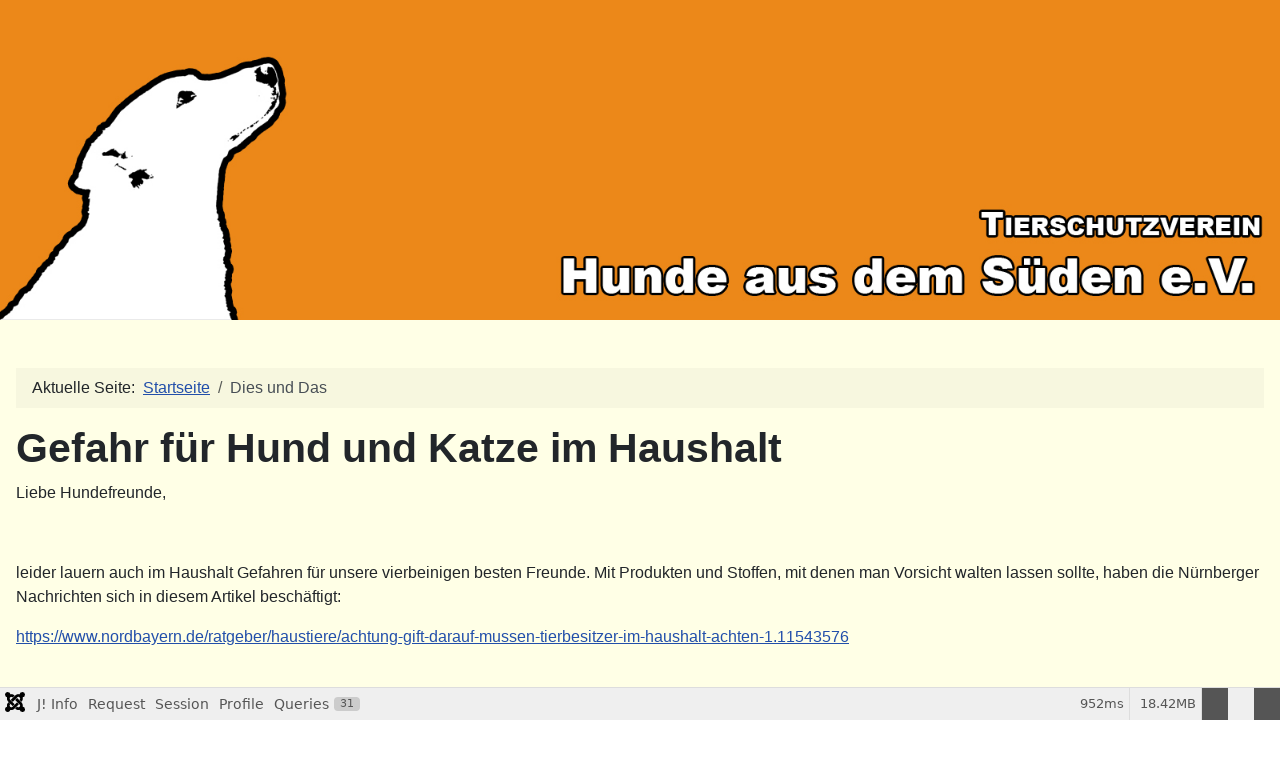

--- FILE ---
content_type: text/html; charset=utf-8
request_url: https://hundeausdemsueden.de/dies-und-das
body_size: 74900
content:
<!DOCTYPE html>
<html lang="de-de" dir="ltr">

<head>
    <meta charset="utf-8">
	<meta name="author" content="admin">
	<meta name="viewport" content="width=device-width, initial-scale=1">
	<meta name="generator" content="Joomla! - Open Source Content Management">
	<title>Hunde aus dem Süden – Gefahr für Hund und Katze im Haushalt</title>
	<link href="/media/system/images/joomla-favicon.svg" rel="icon" type="image/svg+xml">
	<link href="/media/system/images/favicon.ico" rel="alternate icon" type="image/vnd.microsoft.icon">
	<link href="/media/system/images/joomla-favicon-pinned.svg" rel="mask-icon" color="#000">

    <link href="/media/system/css/joomla-fontawesome.css?e37087" rel="lazy-stylesheet" data-asset-name="fontawesome"><noscript><link href="/media/system/css/joomla-fontawesome.css?e37087" rel="stylesheet"></noscript>
	<link href="/media/templates/site/cassiopeia/css/template.css?e37087" rel="stylesheet" data-asset-name="template.cassiopeia.ltr" data-asset-dependencies="fontawesome">
	<link href="/media/templates/site/cassiopeia/css/global/colors_standard.css?e37087" rel="stylesheet" data-asset-name="theme.colors_standard">
	<link href="/media/templates/site/cassiopeia/css/vendor/joomla-custom-elements/joomla-alert.css?0.4.1" rel="stylesheet" data-asset-name="webcomponent.joomla-alert">
	<link href="/media/plg_system_debug/css/debug.css?e37087" rel="stylesheet" data-asset-name="plg.system.debug" data-asset-dependencies="fontawesome">
	<link href="/media/templates/site/cassiopeia/css/user.css?e37087" rel="stylesheet" data-asset-name="template.user" data-asset-dependencies="template.active,template.active.language">
	<style>:root {
		--hue: 214;
		--template-bg-light: #f0f4fb;
		--template-text-dark: #495057;
		--template-text-light: #ffffff;
		--template-link-color: var(--link-color);
		--template-special-color: #001B4C;
		
	}</style>

    <script src="/media/vendor/jquery/js/jquery.js?3.7.1" data-asset-name="jquery"></script>
	<script src="/media/vendor/metismenujs/js/metismenujs.js?1.4.0" defer data-asset-name="metismenujs"></script>
	<script src="/media/mod_menu/js/menu.js?e37087" type="module" data-asset-name="mod_menu"></script>
	<script src="/media/templates/site/cassiopeia/js/mod_menu/menu-metismenu.js?e37087" defer data-asset-name="metismenu" data-asset-dependencies="metismenujs"></script>
	<script type="application/json" class="joomla-script-options new">{
    "joomla.jtext": {
        "ERROR": "Fehler",
        "MESSAGE": "Nachricht",
        "NOTICE": "Hinweis",
        "WARNING": "Warnung",
        "JCLOSE": "Schließen",
        "JOK": "OK",
        "JOPEN": "Öffnen"
    },
    "system.paths": {
        "root": "",
        "rootFull": "https:\/\/hundeausdemsueden.de\/",
        "base": "",
        "baseFull": "https:\/\/hundeausdemsueden.de\/"
    },
    "csrf.token": "6ca7caa5ea321c8ecc3a0b316b250bc2"
}</script>
	<script src="/media/system/js/core.js?2cb912" data-asset-name="core"></script>
	<script src="/media/templates/site/cassiopeia/js/template.js?e37087" type="module" data-asset-name="template.cassiopeia" data-asset-dependencies="core"></script>
	<script src="/media/system/js/messages.js?9a4811" type="module" data-asset-name="messages" data-asset-dependencies="messages-legacy"></script>
	<script src="/media/plg_system_debug/js/debug.js?e37087" defer data-asset-name="plg.system.debug" data-asset-dependencies="jquery"></script>
	<script type="application/ld+json">{
    "@context": "https://schema.org",
    "@type": "BreadcrumbList",
    "@id": "https://hundeausdemsueden.de/#/schema/BreadcrumbList/17",
    "itemListElement": [
        {
            "@type": "ListItem",
            "position": 1,
            "item": {
                "@id": "https://hundeausdemsueden.de/",
                "name": "Startseite"
            }
        },
        {
            "@type": "ListItem",
            "position": 2,
            "item": {
                "@id": "https://hundeausdemsueden.de/dies-und-das",
                "name": "Dies und Das"
            }
        }
    ]
}</script>
	<script type="application/ld+json">{
    "@context": "https://schema.org",
    "@graph": [
        {
            "@type": "Organization",
            "@id": "https://hundeausdemsueden.de/#/schema/Organization/base",
            "name": "Hunde aus dem Süden",
            "url": "https://hundeausdemsueden.de/"
        },
        {
            "@type": "WebSite",
            "@id": "https://hundeausdemsueden.de/#/schema/WebSite/base",
            "url": "https://hundeausdemsueden.de/",
            "name": "Hunde aus dem Süden",
            "publisher": {
                "@id": "https://hundeausdemsueden.de/#/schema/Organization/base"
            }
        },
        {
            "@type": "WebPage",
            "@id": "https://hundeausdemsueden.de/#/schema/WebPage/base",
            "url": "https://hundeausdemsueden.de/dies-und-das",
            "name": "Hunde aus dem Süden – Gefahr für Hund und Katze im Haushalt",
            "isPartOf": {
                "@id": "https://hundeausdemsueden.de/#/schema/WebSite/base"
            },
            "about": {
                "@id": "https://hundeausdemsueden.de/#/schema/Organization/base"
            },
            "inLanguage": "de-DE",
            "breadcrumb": {
                "@id": "https://hundeausdemsueden.de/#/schema/BreadcrumbList/17"
            }
        },
        {
            "@type": "Article",
            "@id": "https://hundeausdemsueden.de/#/schema/com_content/article/34",
            "name": "Gefahr für Hund und Katze im Haushalt",
            "headline": "Gefahr für Hund und Katze im Haushalt",
            "inLanguage": "de-DE",
            "isPartOf": {
                "@id": "https://hundeausdemsueden.de/#/schema/WebPage/base"
            }
        }
    ]
}</script>

</head>

<body class="site com_content wrapper-static view-article no-layout no-task itemid-127 has-sidebar-left has-sidebar-right">
    <header class="header container-header full-width">

        
        
        
            </header>

    <div class="site-grid">
                    <div class="container-banner full-width">
                <div class="mod-banners bannergroup">

    <div class="mod-banners__item banneritem">
                                                                                                                                                                                                                                                                                                                                <img src="https://hundeausdemsueden.de/images/banners/banner_hunde_aus_dem_sueden.jpg" alt="Titel-Banner" width="1320">                                        </div>

</div>

            </div>
        
        
        
                    <div class="grid-child container-sidebar-left">
                <div class="sidebar-left card ">
            <h3 class="card-header ">Allgemeines</h3>        <div class="card-body">
                <ul class="mod-menu mod-list nav ">
<li class="nav-item item-126"><a href="/hunde-in-dauerpflegestellen" >Hunde in Dauerpflegestellen</a></li><li class="nav-item item-127 current active"><a href="/dies-und-das" aria-current="page">Dies und Das</a></li><li class="nav-item item-128"><a href="/tierschutznews" >Tierschutznews</a></li><li class="nav-item item-129"><a href="/kontakt" >Kontakt</a></li><li class="nav-item item-131"><a href="/suedhundgeschichten" >Südhundgeschichten</a></li></ul>
    </div>
</div>
<div class="sidebar-left card ">
            <h3 class="card-header ">Menu</h3>        <div class="card-body">
                <ul class="mod-menu mod-list nav ">
<li class="nav-item item-101 default"><a href="/" >Home</a></li><li class="nav-item item-105"><a href="/wer-wir-sind" >Wer wir sind</a></li><li class="nav-item item-106"><a href="/mitglied-werden" >Mitglied werden</a></li><li class="nav-item item-107"><a href="/datenschutz" >Datenschutz</a></li><li class="nav-item item-108"><a href="/impressum" >Impressum</a></li><li class="nav-item item-120"><a href="/unsere-pflegestellen" >Unsere Pflegestellen</a></li><li class="nav-item item-121"><a href="/pflegestelle-werden" >Pflegestelle werden</a></li><li class="nav-item item-122"><a href="/flugpate-werden" >Flugpate werden</a></li><li class="nav-item item-123"><a href="/danksagungen" >Danksagungen</a></li><li class="nav-item item-124"><a href="/10-jahre-hunde-aus-dem-sueden" >10 Jahre Hunde aus dem Süden</a></li><li class="nav-item item-132"><a href="/vermisst" >Vermisst</a></li></ul>
    </div>
</div>
<div class="sidebar-left card ">
            <h3 class="card-header ">Zuhause Gesucht</h3>        <div class="card-body">
                <ul class="mod-menu mod-menu_dropdown-metismenu metismenu mod-list ">
<li class="metismenu-item item-102 level-1"><a href="/vermittlungshunde" >Vermittlungshunde</a></li><li class="metismenu-item item-203 level-1"><a href="/aurora" >Aurora</a></li><li class="metismenu-item item-204 level-1"><a href="/marilena" >Marilena</a></li><li class="metismenu-item item-212 level-1"><a href="/kyoto" >Kyoto</a></li><li class="metismenu-item item-213 level-1"><a href="/soso" >So-So</a></li><li class="metismenu-item item-216 level-1"><a href="/pretty" >Pretty</a></li><li class="metismenu-item item-217 level-1"><a href="/chewie" >Chewie</a></li><li class="metismenu-item item-218 level-1"><a href="/maya-3" >Maya</a></li><li class="metismenu-item item-220 level-1"><a href="/joyce" >Joyce</a></li><li class="metismenu-item item-221 level-1"><a href="/luisa" >Luisa</a></li><li class="metismenu-item item-222 level-1"><a href="/giulietta" >Giulietta</a></li><li class="metismenu-item item-223 level-1"><a href="/pongo" >Pongo</a></li><li class="metismenu-item item-224 level-1"><a href="/lancillotto" >Lancillotto</a></li><li class="metismenu-item item-225 level-1"><a href="/genf" >Genf</a></li></ul>
    </div>
</div>
<div class="sidebar-left card ">
            <h3 class="card-header ">Zuhause Gefunden</h3>        <div class="card-body">
                <ul class="mod-menu mod-menu_dropdown-metismenu metismenu mod-list ">
<li class="metismenu-item item-151 level-1"><a href="/zuhause-gefunden-2018" >2018</a></li><li class="metismenu-item item-162 level-1"><a href="/2023" >2023</a></li></ul>
    </div>
</div>

            </div>
        
        <div class="grid-child container-component">
            <nav class="mod-breadcrumbs__wrapper" aria-label="Breadcrumbs">
    <ol class="mod-breadcrumbs breadcrumb px-3 py-2">
                    <li class="mod-breadcrumbs__here float-start">
                Aktuelle Seite: &#160;
            </li>
        
        <li class="mod-breadcrumbs__item breadcrumb-item"><a href="/" class="pathway"><span>Startseite</span></a></li><li class="mod-breadcrumbs__item breadcrumb-item active"><span>Dies und Das</span></li>    </ol>
    </nav>

            
            <div id="system-message-container" aria-live="polite"></div>

            <main>
                <div class="com-content-article item-page">
    <meta itemprop="inLanguage" content="de-DE">
    
    
        <div class="page-header">
        <h1>
            Gefahr für Hund und Katze im Haushalt        </h1>
                            </div>
        
        
    
    
        
                                                <div class="com-content-article__body">
        <p>Liebe Hundefreunde,</p>
<p> </p>
<p>leider lauern auch im Haushalt Gefahren für unsere vierbeinigen besten Freunde. Mit Produkten und Stoffen, mit denen man Vorsicht walten lassen sollte, haben die Nürnberger Nachrichten sich in diesem Artikel beschäftigt:</p>
<p><a href="https://www.nordbayern.de/ratgeber/haustiere/achtung-gift-darauf-mussen-tierbesitzer-im-haushalt-achten-1.11543576" target="_blank" rel="noopener">https://www.nordbayern.de/ratgeber/haustiere/achtung-gift-darauf-mussen-tierbesitzer-im-haushalt-achten-1.11543576</a></p>
<p> </p>
<p>Liebe Grüße,<br />euer Team von Hunde aus dem Süden</p>     </div>

        
        
<nav class="pagenavigation" aria-label="Seitennavigation">
    <span class="pagination ms-0">
                <a class="btn btn-sm btn-secondary previous" href="/tierschutznews/nn-findlinge" rel="prev">
            <span class="visually-hidden">
                Vorheriger Beitrag: Vorsicht beim Füttern von Findlingen            </span>
            <span class="icon-chevron-left" aria-hidden="true"></span> <span aria-hidden="true">Zurück</span>            </a>
            </span>
</nav>
                                        </div>

            </main>
            
        </div>

                    <div class="grid-child container-sidebar-right">
                <div class="sidebar-right card ">
            <h3 class="card-header ">Wir auf Facebook!</h3>        <div class="card-body">
                
<div id="mod-custom111" class="mod-custom custom">
    <p><a href="https://www.facebook.com/hundeausdemsueden/" target="_blank" rel="noopener"><img src="/images/facebook/facebook_hp.jpg" width="793" height="1151" /></a></p></div>
    </div>
</div>
<div class="sidebar-right card ">
            <h3 class="card-header ">Spenden</h3>        <div class="card-body">
                <ul class="mod-menu mod-list nav ">
<li class="nav-item item-103"><a href="/spenden" >Spenden</a></li><li class="nav-item item-104"><a href="/partner" >Partner</a></li></ul>
    </div>
</div>

            </div>
        
        
            </div>

            <footer class="container-footer footer full-width">
            <div class="grid-child">
                
<div id="mod-custom114" class="mod-custom custom">
    <p><a href="/impressum">Impressum</a>               <a href="/kontakt">Kontakt</a></p></div>

            </div>
        </footer>
    
    
    
<link rel="stylesheet" type="text/css" href="/media/vendor/debugbar/vendor/highlightjs/styles/github.css">
<link rel="stylesheet" type="text/css" href="/media/vendor/debugbar/debugbar.css">
<link rel="stylesheet" type="text/css" href="/media/vendor/debugbar/widgets.css">
<link rel="stylesheet" type="text/css" href="/media/vendor/debugbar/openhandler.css">
<link rel="stylesheet" type="text/css" href="/media/plg_system_debug/widgets/info/widget.min.css">
<link rel="stylesheet" type="text/css" href="/media/plg_system_debug/widgets/sqlqueries/widget.min.css">
<script type="text/javascript" src="/media/vendor/debugbar/vendor/highlightjs/highlight.pack.js" defer></script>
<script type="text/javascript" src="/media/vendor/debugbar/debugbar.js" defer></script>
<script type="text/javascript" src="/media/vendor/debugbar/widgets.js" defer></script>
<script type="text/javascript" src="/media/vendor/debugbar/openhandler.js" defer></script>
<script type="text/javascript" src="/media/plg_system_debug/widgets/info/widget.min.js" defer></script>
<script type="text/javascript" src="/media/plg_system_debug/widgets/sqlqueries/widget.min.js" defer></script>
<script type="module">
var phpdebugbar = new PhpDebugBar.DebugBar();
phpdebugbar.addTab("info", new PhpDebugBar.DebugBar.Tab({"icon":"info-circle","title":"J! Info", "widget": new PhpDebugBar.Widgets.InfoWidget()}));
phpdebugbar.addIndicator("memory", new PhpDebugBar.DebugBar.Indicator({"icon":"cogs","tooltip":"Memory Usage"}), "right");
phpdebugbar.addTab("request", new PhpDebugBar.DebugBar.Tab({"icon":"tags","title":"Request", "widget": new PhpDebugBar.Widgets.VariableListWidget()}));
phpdebugbar.addTab("session", new PhpDebugBar.DebugBar.Tab({"icon":"key","title":"Session", "widget": new PhpDebugBar.Widgets.VariableListWidget()}));
phpdebugbar.addIndicator("profileTime", new PhpDebugBar.DebugBar.Indicator({"icon":"clock-o","tooltip":"Request Duration"}), "right");
phpdebugbar.addTab("profile", new PhpDebugBar.DebugBar.Tab({"icon":"clock-o","title":"Profile", "widget": new PhpDebugBar.Widgets.TimelineWidget()}));
phpdebugbar.addTab("queries", new PhpDebugBar.DebugBar.Tab({"icon":"database","title":"Queries", "widget": new PhpDebugBar.Widgets.SQLQueriesWidget()}));
phpdebugbar.setDataMap({
"info": ["info", {}],
"memory": ["memory.peak_usage_str", '0B'],
"request": ["request", {}],
"session": ["session.data", []],
"profileTime": ["profile.duration_str", '0ms'],
"profile": ["profile", {}],
"queries": ["queries.data", []],
"queries:badge": ["queries.count", null]
});
phpdebugbar.restoreState();
phpdebugbar.ajaxHandler = new PhpDebugBar.AjaxHandler(phpdebugbar, undefined, true);
phpdebugbar.ajaxHandler.bindToXHR();
phpdebugbar.addDataSet({"__meta":{"id":"Xa9f2ae527500d43122f80c28e6247f1b","datetime":"2026-01-14 15:27:58","utime":1768404478.583007,"method":"GET","uri":"\/dies-und-das","ip":"3.128.91.103"},"info":{"phpVersion":"8.3.29","joomlaVersion":"5.3.4","requestId":"Xa9f2ae527500d43122f80c28e6247f1b","identity":{"type":"guest"},"response":{"status_code":200},"template":{"template":"cassiopeia","home":"1","id":12},"database":{"dbserver":"mysql","dbversion":"8.0.36","dbcollation":"utf8mb4_general_ci","dbconnectioncollation":"utf8mb4_0900_ai_ci","dbconnectionencryption":"","dbconnencryptsupported":true}},"juser":{"user_id":0},"memory":{"peak_usage":19314576,"peak_usage_str":"18.42MB"},"request":{"$_GET":"[]","$_POST":"[]","$_SESSION":"array:1 [\n  \u0022joomla\u0022 =\u003E \u0022***redacted***\u0022\n]","$_COOKIE":"[]","$_SERVER":"array:41 [\n  \u0022REDIRECT_STATUS\u0022 =\u003E \u0022200\u0022\n  \u0022UNIQUE_ID\u0022 =\u003E \u0022aWe1_SxIgji34D5tAkiFFwAACpI\u0022\n  \u0022SCRIPT_URL\u0022 =\u003E \u0022\/dies-und-das\u0022\n  \u0022SCRIPT_URI\u0022 =\u003E \u0022https:\/\/hundeausdemsueden.de\/dies-und-das\u0022\n  \u0022HTTPS\u0022 =\u003E \u0022on\u0022\n  \u0022DOCUMENT_ROOT\u0022 =\u003E \u0022\/home\/strato\/http\/premium\/rid\/70\/57\/51397057\/htdocs\/joomla4\/\u0022\n  \u0022RZ_php\u0022 =\u003E \u002283\u0022\n  \u0022PHPRC\u0022 =\u003E \u0022\/home\/strato\/http\/premium\/rid\/70\/57\/51397057\/htdocs\/joomla4\/\u0022\n  \u0022HTTP_AUTHORIZATION\u0022 =\u003E \u0022\u0022\n  \u0022HTTP_HOST\u0022 =\u003E \u0022hundeausdemsueden.de\u0022\n  \u0022HTTP_PRAGMA\u0022 =\u003E \u0022no-cache\u0022\n  \u0022HTTP_CACHE_CONTROL\u0022 =\u003E \u0022no-cache\u0022\n  \u0022HTTP_UPGRADE_INSECURE_REQUESTS\u0022 =\u003E \u00221\u0022\n  \u0022HTTP_USER_AGENT\u0022 =\u003E \u0022Mozilla\/5.0 (Macintosh; Intel Mac OS X 10_15_7) AppleWebKit\/537.36 (KHTML, like Gecko) Chrome\/131.0.0.0 Safari\/537.36; ClaudeBot\/1.0; +claudebot@anthropic.com)\u0022\n  \u0022HTTP_ACCEPT\u0022 =\u003E \u0022text\/html,application\/xhtml+xml,application\/xml;q=0.9,image\/webp,image\/apng,*\/*;q=0.8,application\/signed-exchange;v=b3;q=0.9\u0022\n  \u0022HTTP_SEC_FETCH_SITE\u0022 =\u003E \u0022none\u0022\n  \u0022HTTP_SEC_FETCH_MODE\u0022 =\u003E \u0022navigate\u0022\n  \u0022HTTP_SEC_FETCH_USER\u0022 =\u003E \u0022?1\u0022\n  \u0022HTTP_SEC_FETCH_DEST\u0022 =\u003E \u0022document\u0022\n  \u0022HTTP_ACCEPT_ENCODING\u0022 =\u003E \u0022gzip, deflate, br\u0022\n  \u0022HTTP_CONNECTION\u0022 =\u003E \u0022close\u0022\n  \u0022PATH\u0022 =\u003E \u0022\/usr\/local\/sbin:\/usr\/local\/bin:\/usr\/sbin:\/usr\/bin\u0022\n  \u0022SERVER_SOFTWARE\u0022 =\u003E \u0022Apache\/2.4.66 (Unix)\u0022\n  \u0022SERVER_NAME\u0022 =\u003E \u0022hundeausdemsueden.de\u0022\n  \u0022SERVER_PORT\u0022 =\u003E \u0022443\u0022\n  \u0022REMOTE_ADDR\u0022 =\u003E \u00223.128.91.103\u0022\n  \u0022SERVER_ADMIN\u0022 =\u003E \u0022service@webmailer.de\u0022\n  \u0022SCRIPT_FILENAME\u0022 =\u003E \u0022\/home\/strato\/http\/premium\/rid\/70\/57\/51397057\/htdocs\/joomla4\/index.php\u0022\n  \u0022REMOTE_PORT\u0022 =\u003E \u002264097\u0022\n  \u0022REDIRECT_URL\u0022 =\u003E \u0022\/dies-und-das\u0022\n  \u0022GATEWAY_INTERFACE\u0022 =\u003E \u0022CGI\/1.1\u0022\n  \u0022SERVER_PROTOCOL\u0022 =\u003E \u0022HTTP\/1.1\u0022\n  \u0022REQUEST_METHOD\u0022 =\u003E \u0022GET\u0022\n  \u0022QUERY_STRING\u0022 =\u003E \u0022\u0022\n  \u0022REQUEST_URI\u0022 =\u003E \u0022\/dies-und-das\u0022\n  \u0022SCRIPT_NAME\u0022 =\u003E \u0022\/index.php\u0022\n  \u0022PHP_SELF\u0022 =\u003E \u0022\/index.php\u0022\n  \u0022REQUEST_TIME_FLOAT\u0022 =\u003E 1768404477.5937\n  \u0022REQUEST_TIME\u0022 =\u003E 1768404477\n  \u0022argv\u0022 =\u003E []\n  \u0022argc\u0022 =\u003E 0\n]"},"session":{"data":{"session":"array:3 [\n  \u0022counter\u0022 =\u003E 1\n  \u0022timer\u0022 =\u003E array:3 [\n    \u0022start\u0022 =\u003E 1768404477\n    \u0022last\u0022 =\u003E 1768404477\n    \u0022now\u0022 =\u003E 1768404477\n  ]\n  \u0022token\u0022 =\u003E \u0022***redacted***\u0022\n]","registry":"array:3 [\n  \u0022data\u0022 =\u003E []\n  \u0022initialized\u0022 =\u003E false\n  \u0022separator\u0022 =\u003E \u0022.\u0022\n]","user":"array:21 [\n  \u0022id\u0022 =\u003E 0\n  \u0022name\u0022 =\u003E null\n  \u0022username\u0022 =\u003E null\n  \u0022email\u0022 =\u003E null\n  \u0022password\u0022 =\u003E \u0022***redacted***\u0022\n  \u0022password_clear\u0022 =\u003E \u0022***redacted***\u0022\n  \u0022block\u0022 =\u003E null\n  \u0022sendEmail\u0022 =\u003E 0\n  \u0022registerDate\u0022 =\u003E null\n  \u0022lastvisitDate\u0022 =\u003E null\n  \u0022activation\u0022 =\u003E null\n  \u0022params\u0022 =\u003E null\n  \u0022groups\u0022 =\u003E array:1 [\n    0 =\u003E \u00229\u0022\n  ]\n  \u0022guest\u0022 =\u003E 1\n  \u0022lastResetTime\u0022 =\u003E null\n  \u0022resetCount\u0022 =\u003E null\n  \u0022requireReset\u0022 =\u003E null\n  \u0022typeAlias\u0022 =\u003E null\n  \u0022otpKey\u0022 =\u003E \u0022***redacted***\u0022\n  \u0022otep\u0022 =\u003E \u0022***redacted***\u0022\n  \u0022authProvider\u0022 =\u003E null\n]"}},"profile":{"start":1768404477.593721,"end":1768404478.546194,"duration":0.9524731636047363,"duration_str":"952ms","measures":[{"label":"afterLoad (3.5MB)","start":1768404477.593721,"relative_start":0,"end":1768404477.695057,"relative_end":-0.8511371612548828,"duration":0.10133600234985352,"duration_str":"101ms","params":[],"collector":null},{"label":"afterInitialise (7.2MB)","start":1768404477.695057,"relative_start":0.10133600234985352,"end":1768404478.0341759,"relative_end":-0.5120182037353516,"duration":0.33911895751953125,"duration_str":"339ms","params":[],"collector":null},{"label":"afterRoute (234.46KB)","start":1768404478.0341759,"relative_start":0.44045495986938477,"end":1768404478.0466027,"relative_end":-0.4995913505554199,"duration":0.01242685317993164,"duration_str":"12.43ms","params":[],"collector":null},{"label":"beforeRenderComponent com_content (1021.5KB)","start":1768404478.0466027,"relative_start":0.4528818130493164,"end":1768404478.1079757,"relative_end":-0.438218355178833,"duration":0.061372995376586914,"duration_str":"61.37ms","params":[],"collector":null},{"label":"Before Access::preloadComponents (all components) (645.99KB)","start":1768404478.1079757,"relative_start":0.5142548084259033,"end":1768404478.1516838,"relative_end":-0.39451026916503906,"duration":0.043708086013793945,"duration_str":"43.71ms","params":[],"collector":null},{"label":"After Access::preloadComponents (all components) (114.64KB)","start":1768404478.1516838,"relative_start":0.5579628944396973,"end":1768404478.154816,"relative_end":-0.39137816429138184,"duration":0.0031321048736572266,"duration_str":"3.13ms","params":[],"collector":null},{"label":"Before Access::preloadPermissions (com_content) (1.54KB)","start":1768404478.154816,"relative_start":0.5610949993133545,"end":1768404478.1548357,"relative_end":-0.3913583755493164,"duration":1.9788742065429688e-5,"duration_str":"20\u03bcs","params":[],"collector":null},{"label":"After Access::preloadPermissions (com_content) (93.21KB)","start":1768404478.1548357,"relative_start":0.5611147880554199,"end":1768404478.1573088,"relative_end":-0.3888852596282959,"duration":0.002473115921020508,"duration_str":"2.47ms","params":[],"collector":null},{"label":"Before Access::getAssetRules (id:148 name:com_content.article.34) (6.65KB)","start":1768404478.1573088,"relative_start":0.5635879039764404,"end":1768404478.1573439,"relative_end":-0.38885021209716797,"duration":3.504753112792969e-5,"duration_str":"35\u03bcs","params":[],"collector":null},{"label":"After Access::getAssetRules (id:148 name:com_content.article.34) (26.31KB)","start":1768404478.1573439,"relative_start":0.5636229515075684,"end":1768404478.1589427,"relative_end":-0.3872513771057129,"duration":0.0015988349914550781,"duration_str":"1.6ms","params":[],"collector":null},{"label":"afterRenderComponent com_content (2.88MB)","start":1768404478.1589427,"relative_start":0.5652217864990234,"end":1768404478.3505387,"relative_end":-0.19565534591674805,"duration":0.19159603118896484,"duration_str":"192ms","params":[],"collector":null},{"label":"afterDispatch (4.2KB)","start":1768404478.3505387,"relative_start":0.7568178176879883,"end":1768404478.3512998,"relative_end":-0.19489431381225586,"duration":0.0007610321044921875,"duration_str":"761\u03bcs","params":[],"collector":null},{"label":"beforeRenderRawModule mod_menu (Allgemeines) (967.44KB)","start":1768404478.3512998,"relative_start":0.7575788497924805,"end":1768404478.3844318,"relative_end":-0.16176223754882812,"duration":0.033132076263427734,"duration_str":"33.13ms","params":[],"collector":null},{"label":"afterRenderRawModule mod_menu (Allgemeines) (97.72KB)","start":1768404478.3844318,"relative_start":0.7907109260559082,"end":1768404478.3984728,"relative_end":-0.1477212905883789,"duration":0.014040946960449219,"duration_str":"14.04ms","params":[],"collector":null},{"label":"beforeRenderRawModule mod_menu (Menu) (704B)","start":1768404478.3984728,"relative_start":0.8047518730163574,"end":1768404478.3985138,"relative_end":-0.14768028259277344,"duration":4.100799560546875e-5,"duration_str":"41\u03bcs","params":[],"collector":null},{"label":"afterRenderRawModule mod_menu (Menu) (81.14KB)","start":1768404478.3985138,"relative_start":0.8047928810119629,"end":1768404478.404327,"relative_end":-0.14186716079711914,"duration":0.005813121795654297,"duration_str":"5.81ms","params":[],"collector":null},{"label":"beforeRenderRawModule mod_menu (Zuhause Gesucht) (752B)","start":1768404478.404327,"relative_start":0.8106060028076172,"end":1768404478.4043927,"relative_end":-0.1418013572692871,"duration":6.580352783203125e-5,"duration_str":"66\u03bcs","params":[],"collector":null},{"label":"afterRenderRawModule mod_menu (Zuhause Gesucht) (96.59KB)","start":1768404478.4043927,"relative_start":0.8106718063354492,"end":1768404478.4132547,"relative_end":-0.13293933868408203,"duration":0.008862018585205078,"duration_str":"8.86ms","params":[],"collector":null},{"label":"beforeRenderRawModule mod_menu (Zuhause Gefunden) (736B)","start":1768404478.4132547,"relative_start":0.8195338249206543,"end":1768404478.4133017,"relative_end":-0.13289237022399902,"duration":4.696846008300781e-5,"duration_str":"47\u03bcs","params":[],"collector":null},{"label":"afterRenderRawModule mod_menu (Zuhause Gefunden) (15.55KB)","start":1768404478.4133017,"relative_start":0.8195807933807373,"end":1768404478.4151387,"relative_end":-0.13105535507202148,"duration":0.001837015151977539,"duration_str":"1.84ms","params":[],"collector":null},{"label":"beforeRenderRawModule mod_custom (Wir auf Facebook!) (1.11KB)","start":1768404478.4151387,"relative_start":0.8214178085327148,"end":1768404478.4152038,"relative_end":-0.13099026679992676,"duration":6.508827209472656e-5,"duration_str":"65\u03bcs","params":[],"collector":null},{"label":"afterRenderRawModule mod_custom (Wir auf Facebook!) (14.28KB)","start":1768404478.4152038,"relative_start":0.8214828968048096,"end":1768404478.4215949,"relative_end":-0.12459921836853027,"duration":0.006391048431396484,"duration_str":"6.39ms","params":[],"collector":null},{"label":"beforeRenderRawModule mod_menu (Spenden) (2.45KB)","start":1768404478.4215949,"relative_start":0.827873945236206,"end":1768404478.4216437,"relative_end":-0.12455034255981445,"duration":4.887580871582031e-5,"duration_str":"49\u03bcs","params":[],"collector":null},{"label":"afterRenderRawModule mod_menu (Spenden) (14.34KB)","start":1768404478.4216437,"relative_start":0.8279228210449219,"end":1768404478.4236658,"relative_end":-0.1225283145904541,"duration":0.0020220279693603516,"duration_str":"2.02ms","params":[],"collector":null},{"label":"beforeRenderRawModule mod_banners (Titel-Banner) (360B)","start":1768404478.4236658,"relative_start":0.8299448490142822,"end":1768404478.4237819,"relative_end":-0.12241220474243164,"duration":0.00011610984802246094,"duration_str":"116\u03bcs","params":[],"collector":null},{"label":"afterRenderRawModule mod_banners (Titel-Banner) (279.59KB)","start":1768404478.4237819,"relative_start":0.8300609588623047,"end":1768404478.4525228,"relative_end":-0.09367132186889648,"duration":0.028740882873535156,"duration_str":"28.74ms","params":[],"collector":null},{"label":"beforeRenderRawModule mod_custom (Footer) (432B)","start":1768404478.4525228,"relative_start":0.8588018417358398,"end":1768404478.4526207,"relative_end":-0.09357333183288574,"duration":9.799003601074219e-5,"duration_str":"98\u03bcs","params":[],"collector":null},{"label":"afterRenderRawModule mod_custom (Footer) (976B)","start":1768404478.4526207,"relative_start":0.8588998317718506,"end":1768404478.4530017,"relative_end":-0.09319233894348145,"duration":0.0003809928894042969,"duration_str":"381\u03bcs","params":[],"collector":null},{"label":"beforeRenderModule mod_custom (Footer) (10.77KB)","start":1768404478.4530017,"relative_start":0.8592808246612549,"end":1768404478.4559717,"relative_end":-0.09022235870361328,"duration":0.002969980239868164,"duration_str":"2.97ms","params":[],"collector":null},{"label":"afterRenderModule mod_custom (Footer) (14.88KB)","start":1768404478.4559717,"relative_start":0.862250804901123,"end":1768404478.458912,"relative_end":-0.08728218078613281,"duration":0.0029401779174804688,"duration_str":"2.94ms","params":[],"collector":null},{"label":"beforeRenderModule mod_custom (Wir auf Facebook!) (488B)","start":1768404478.458912,"relative_start":0.8651909828186035,"end":1768404478.4589877,"relative_end":-0.08720636367797852,"duration":7.581710815429688e-5,"duration_str":"76\u03bcs","params":[],"collector":null},{"label":"afterRenderModule mod_custom (Wir auf Facebook!) (4.33KB)","start":1768404478.4589877,"relative_start":0.8652667999267578,"end":1768404478.4599657,"relative_end":-0.0862283706665039,"duration":0.0009779930114746094,"duration_str":"978\u03bcs","params":[],"collector":null},{"label":"beforeRenderModule mod_menu (Spenden) (912B)","start":1768404478.4599657,"relative_start":0.8662447929382324,"end":1768404478.4600108,"relative_end":-0.08618330955505371,"duration":4.506111145019531e-5,"duration_str":"45\u03bcs","params":[],"collector":null},{"label":"afterRenderModule mod_menu (Spenden) (4.05KB)","start":1768404478.4600108,"relative_start":0.8662898540496826,"end":1768404478.4605308,"relative_end":-0.0856633186340332,"duration":0.0005199909210205078,"duration_str":"520\u03bcs","params":[],"collector":null},{"label":"beforeRenderRawModule mod_breadcrumbs (Breadcrumbs) (2.54KB)","start":1768404478.4605308,"relative_start":0.8668098449707031,"end":1768404478.4606338,"relative_end":-0.08556032180786133,"duration":0.000102996826171875,"duration_str":"103\u03bcs","params":[],"collector":null},{"label":"afterRenderRawModule mod_breadcrumbs (Breadcrumbs) (55.41KB)","start":1768404478.4606338,"relative_start":0.866912841796875,"end":1768404478.4685848,"relative_end":-0.07760930061340332,"duration":0.007951021194458008,"duration_str":"7.95ms","params":[],"collector":null},{"label":"beforeRenderModule mod_breadcrumbs (Breadcrumbs) (704B)","start":1768404478.4685848,"relative_start":0.874863862991333,"end":1768404478.468598,"relative_end":-0.07759618759155273,"duration":1.3113021850585938e-5,"duration_str":"13\u03bcs","params":[],"collector":null},{"label":"afterRenderModule mod_breadcrumbs (Breadcrumbs) (3.06KB)","start":1768404478.468598,"relative_start":0.8748769760131836,"end":1768404478.468973,"relative_end":-0.07722115516662598,"duration":0.0003750324249267578,"duration_str":"375\u03bcs","params":[],"collector":null},{"label":"beforeRenderModule mod_menu (Allgemeines) (2.27KB)","start":1768404478.468973,"relative_start":0.8752520084381104,"end":1768404478.4690788,"relative_end":-0.07711529731750488,"duration":0.00010585784912109375,"duration_str":"106\u03bcs","params":[],"collector":null},{"label":"afterRenderModule mod_menu (Allgemeines) (3.19KB)","start":1768404478.4690788,"relative_start":0.8753578662872314,"end":1768404478.469519,"relative_end":-0.0766751766204834,"duration":0.0004401206970214844,"duration_str":"440\u03bcs","params":[],"collector":null},{"label":"beforeRenderModule mod_menu (Menu) (880B)","start":1768404478.469519,"relative_start":0.8757979869842529,"end":1768404478.4695618,"relative_end":-0.07663226127624512,"duration":4.291534423828125e-5,"duration_str":"43\u03bcs","params":[],"collector":null},{"label":"afterRenderModule mod_menu (Menu) (3.67KB)","start":1768404478.4695618,"relative_start":0.8758409023284912,"end":1768404478.4700158,"relative_end":-0.07617831230163574,"duration":0.000453948974609375,"duration_str":"454\u03bcs","params":[],"collector":null},{"label":"beforeRenderModule mod_menu (Zuhause Gesucht) (192B)","start":1768404478.4700158,"relative_start":0.8762948513031006,"end":1768404478.470054,"relative_end":-0.07614016532897949,"duration":3.814697265625e-5,"duration_str":"38\u03bcs","params":[],"collector":null},{"label":"afterRenderModule mod_menu (Zuhause Gesucht) (3.94KB)","start":1768404478.470054,"relative_start":0.8763329982757568,"end":1768404478.4704697,"relative_end":-0.07572436332702637,"duration":0.000415802001953125,"duration_str":"416\u03bcs","params":[],"collector":null},{"label":"beforeRenderModule mod_menu (Zuhause Gefunden) (176B)","start":1768404478.4704697,"relative_start":0.87674880027771,"end":1768404478.4705038,"relative_end":-0.07569026947021484,"duration":3.409385681152344e-5,"duration_str":"34\u03bcs","params":[],"collector":null},{"label":"afterRenderModule mod_menu (Zuhause Gefunden) (2.88KB)","start":1768404478.4705038,"relative_start":0.8767828941345215,"end":1768404478.4708858,"relative_end":-0.07530832290649414,"duration":0.0003819465637207031,"duration_str":"382\u03bcs","params":[],"collector":null},{"label":"beforeRenderModule mod_banners (Titel-Banner) (3.96KB)","start":1768404478.4708858,"relative_start":0.8771648406982422,"end":1768404478.470975,"relative_end":-0.07521915435791016,"duration":8.916854858398438e-5,"duration_str":"89\u03bcs","params":[],"collector":null},{"label":"afterRenderModule mod_banners (Titel-Banner) (3.06KB)","start":1768404478.470975,"relative_start":0.8772540092468262,"end":1768404478.4712768,"relative_end":-0.07491731643676758,"duration":0.0003018379211425781,"duration_str":"302\u03bcs","params":[],"collector":null},{"label":"afterRender (727.9KB)","start":1768404478.4712768,"relative_start":0.8775558471679688,"end":1768404478.543362,"relative_end":-0.002832174301147461,"duration":0.07208514213562012,"duration_str":"72.09ms","params":[],"collector":null}],"rawMarks":[{"prefix":"Application","time":101.33600234985352,"totalTime":101.33600234985352,"memory":3.5027084350585938,"totalMemory":3.8803558349609375,"label":"afterLoad"},{"prefix":"Application","time":339.11895751953125,"totalTime":440.45495986938477,"memory":7.1961669921875,"totalMemory":11.076522827148438,"label":"afterInitialise"},{"prefix":"Application","time":12.42685317993164,"totalTime":452.8818130493164,"memory":0.22896575927734375,"totalMemory":11.305488586425781,"label":"afterRoute"},{"prefix":"Application","time":61.372995376586914,"totalTime":514.2548084259033,"memory":0.99755859375,"totalMemory":12.303047180175781,"label":"beforeRenderComponent com_content"},{"prefix":"Application","time":43.708086013793945,"totalTime":557.9628944396973,"memory":0.6308517456054688,"totalMemory":12.93389892578125,"label":"Before Access::preloadComponents (all components)"},{"prefix":"Application","time":3.1321048736572266,"totalTime":561.0949993133545,"memory":0.1119537353515625,"totalMemory":13.045852661132812,"label":"After Access::preloadComponents (all components)"},{"prefix":"Application","time":0.019788742065429688,"totalTime":561.1147880554199,"memory":-0.00150299072265625,"totalMemory":13.044349670410156,"label":"Before Access::preloadPermissions (com_content)"},{"prefix":"Application","time":2.473115921020508,"totalTime":563.5879039764404,"memory":0.09102630615234375,"totalMemory":13.1353759765625,"label":"After Access::preloadPermissions (com_content)"},{"prefix":"Application","time":0.03504753112792969,"totalTime":563.6229515075684,"memory":-0.00649261474609375,"totalMemory":13.128883361816406,"label":"Before Access::getAssetRules (id:148 name:com_content.article.34)"},{"prefix":"Application","time":1.5988349914550781,"totalTime":565.2217864990234,"memory":0.02569580078125,"totalMemory":13.154579162597656,"label":"After Access::getAssetRules (id:148 name:com_content.article.34)"},{"prefix":"Application","time":191.59603118896484,"totalTime":756.8178176879883,"memory":2.879364013671875,"totalMemory":16.03394317626953,"label":"afterRenderComponent com_content"},{"prefix":"Application","time":0.7610321044921875,"totalTime":757.5788497924805,"memory":0.0041046142578125,"totalMemory":16.038047790527344,"label":"afterDispatch"},{"prefix":"Application","time":33.132076263427734,"totalTime":790.7109260559082,"memory":0.94476318359375,"totalMemory":16.982810974121094,"label":"beforeRenderRawModule mod_menu (Allgemeines)"},{"prefix":"Application","time":14.040946960449219,"totalTime":804.7518730163574,"memory":0.095428466796875,"totalMemory":17.07823944091797,"label":"afterRenderRawModule mod_menu (Allgemeines)"},{"prefix":"Application","time":0.04100799560546875,"totalTime":804.7928810119629,"memory":0.00067138671875,"totalMemory":17.07891082763672,"label":"beforeRenderRawModule mod_menu (Menu)"},{"prefix":"Application","time":5.813121795654297,"totalTime":810.6060028076172,"memory":0.0792388916015625,"totalMemory":17.15814971923828,"label":"afterRenderRawModule mod_menu (Menu)"},{"prefix":"Application","time":0.06580352783203125,"totalTime":810.6718063354492,"memory":0.0007171630859375,"totalMemory":17.15886688232422,"label":"beforeRenderRawModule mod_menu (Zuhause Gesucht)"},{"prefix":"Application","time":8.862018585205078,"totalTime":819.5338249206543,"memory":0.09432220458984375,"totalMemory":17.253189086914062,"label":"afterRenderRawModule mod_menu (Zuhause Gesucht)"},{"prefix":"Application","time":0.04696846008300781,"totalTime":819.5807933807373,"memory":0.000701904296875,"totalMemory":17.253890991210938,"label":"beforeRenderRawModule mod_menu (Zuhause Gefunden)"},{"prefix":"Application","time":1.837015151977539,"totalTime":821.4178085327148,"memory":0.0151824951171875,"totalMemory":17.269073486328125,"label":"afterRenderRawModule mod_menu (Zuhause Gefunden)"},{"prefix":"Application","time":0.06508827209472656,"totalTime":821.4828968048096,"memory":-0.0010833740234375,"totalMemory":17.267990112304688,"label":"beforeRenderRawModule mod_custom (Wir auf Facebook!)"},{"prefix":"Application","time":6.391048431396484,"totalTime":827.873945236206,"memory":0.013946533203125,"totalMemory":17.281936645507812,"label":"afterRenderRawModule mod_custom (Wir auf Facebook!)"},{"prefix":"Application","time":0.04887580871582031,"totalTime":827.9228210449219,"memory":0.0023956298828125,"totalMemory":17.284332275390625,"label":"beforeRenderRawModule mod_menu (Spenden)"},{"prefix":"Application","time":2.0220279693603516,"totalTime":829.9448490142822,"memory":0.014007568359375,"totalMemory":17.29833984375,"label":"afterRenderRawModule mod_menu (Spenden)"},{"prefix":"Application","time":0.11610984802246094,"totalTime":830.0609588623047,"memory":-0.00034332275390625,"totalMemory":17.297996520996094,"label":"beforeRenderRawModule mod_banners (Titel-Banner)"},{"prefix":"Application","time":28.740882873535156,"totalTime":858.8018417358398,"memory":0.27303314208984375,"totalMemory":17.571029663085938,"label":"afterRenderRawModule mod_banners (Titel-Banner)"},{"prefix":"Application","time":0.09799003601074219,"totalTime":858.8998317718506,"memory":0.0004119873046875,"totalMemory":17.571441650390625,"label":"beforeRenderRawModule mod_custom (Footer)"},{"prefix":"Application","time":0.3809928894042969,"totalTime":859.2808246612549,"memory":0.0009307861328125,"totalMemory":17.572372436523438,"label":"afterRenderRawModule mod_custom (Footer)"},{"prefix":"Application","time":2.969980239868164,"totalTime":862.250804901123,"memory":-0.01052093505859375,"totalMemory":17.561851501464844,"label":"beforeRenderModule mod_custom (Footer)"},{"prefix":"Application","time":2.9401779174804688,"totalTime":865.1909828186035,"memory":0.0145263671875,"totalMemory":17.576377868652344,"label":"afterRenderModule mod_custom (Footer)"},{"prefix":"Application","time":0.07581710815429688,"totalTime":865.2667999267578,"memory":-0.00046539306640625,"totalMemory":17.575912475585938,"label":"beforeRenderModule mod_custom (Wir auf Facebook!)"},{"prefix":"Application","time":0.9779930114746094,"totalTime":866.2447929382324,"memory":0.0042266845703125,"totalMemory":17.58013916015625,"label":"afterRenderModule mod_custom (Wir auf Facebook!)"},{"prefix":"Application","time":0.04506111145019531,"totalTime":866.2898540496826,"memory":0.0008697509765625,"totalMemory":17.581008911132812,"label":"beforeRenderModule mod_menu (Spenden)"},{"prefix":"Application","time":0.5199909210205078,"totalTime":866.8098449707031,"memory":0.0039520263671875,"totalMemory":17.5849609375,"label":"afterRenderModule mod_menu (Spenden)"},{"prefix":"Application","time":0.102996826171875,"totalTime":866.912841796875,"memory":-0.00247955322265625,"totalMemory":17.582481384277344,"label":"beforeRenderRawModule mod_breadcrumbs (Breadcrumbs)"},{"prefix":"Application","time":7.951021194458008,"totalTime":874.863862991333,"memory":0.05411529541015625,"totalMemory":17.6365966796875,"label":"afterRenderRawModule mod_breadcrumbs (Breadcrumbs)"},{"prefix":"Application","time":0.013113021850585938,"totalTime":874.8769760131836,"memory":0.00067138671875,"totalMemory":17.63726806640625,"label":"beforeRenderModule mod_breadcrumbs (Breadcrumbs)"},{"prefix":"Application","time":0.3750324249267578,"totalTime":875.2520084381104,"memory":0.00299072265625,"totalMemory":17.6402587890625,"label":"afterRenderModule mod_breadcrumbs (Breadcrumbs)"},{"prefix":"Application","time":0.10585784912109375,"totalTime":875.3578662872314,"memory":0.00222015380859375,"totalMemory":17.642478942871094,"label":"beforeRenderModule mod_menu (Allgemeines)"},{"prefix":"Application","time":0.4401206970214844,"totalTime":875.7979869842529,"memory":0.00311279296875,"totalMemory":17.645591735839844,"label":"afterRenderModule mod_menu (Allgemeines)"},{"prefix":"Application","time":0.04291534423828125,"totalTime":875.8409023284912,"memory":-0.0008392333984375,"totalMemory":17.644752502441406,"label":"beforeRenderModule mod_menu (Menu)"},{"prefix":"Application","time":0.453948974609375,"totalTime":876.2948513031006,"memory":0.0035858154296875,"totalMemory":17.648338317871094,"label":"afterRenderModule mod_menu (Menu)"},{"prefix":"Application","time":0.03814697265625,"totalTime":876.3329982757568,"memory":0.00018310546875,"totalMemory":17.648521423339844,"label":"beforeRenderModule mod_menu (Zuhause Gesucht)"},{"prefix":"Application","time":0.415802001953125,"totalTime":876.74880027771,"memory":0.00384521484375,"totalMemory":17.652366638183594,"label":"afterRenderModule mod_menu (Zuhause Gesucht)"},{"prefix":"Application","time":0.03409385681152344,"totalTime":876.7828941345215,"memory":0.0001678466796875,"totalMemory":17.65253448486328,"label":"beforeRenderModule mod_menu (Zuhause Gefunden)"},{"prefix":"Application","time":0.3819465637207031,"totalTime":877.1648406982422,"memory":0.0028076171875,"totalMemory":17.65534210205078,"label":"afterRenderModule mod_menu (Zuhause Gefunden)"},{"prefix":"Application","time":0.08916854858398438,"totalTime":877.2540092468262,"memory":-0.00386810302734375,"totalMemory":17.651473999023438,"label":"beforeRenderModule mod_banners (Titel-Banner)"},{"prefix":"Application","time":0.3018379211425781,"totalTime":877.5558471679688,"memory":0.00299072265625,"totalMemory":17.654464721679688,"label":"afterRenderModule mod_banners (Titel-Banner)"},{"prefix":"Application","time":72.08514213562012,"totalTime":949.6409893035889,"memory":0.7108383178710938,"totalMemory":18.36530303955078,"label":"afterRender"}]},"queries":{"data":{"statements":[{"sql":"SELECT @@SESSION.sql_mode;","params":[],"duration_str":"827\u03bcs","memory_str":"968B","caller":"\/mnt\/web523\/b3\/57\/51397057\/htdocs\/joomla4\/libraries\/vendor\/joomla\/database\/src\/Mysqli\/MysqliDriver.php:259","callstack":[],"explain":[],"explain_col":[],"profile":[]},{"sql":"SELECT `data`\nFROM `gnso0_session`\nWHERE `session_id` = ?","params":{"1":{"value":"q10f1p9856qfhcnn48q8l62d61","dataType":"string","length":0,"driverOptions":[]}},"duration_str":"900\u03bcs","memory_str":"1008B","caller":"\/mnt\/web523\/b3\/57\/51397057\/htdocs\/joomla4\/libraries\/vendor\/joomla\/session\/src\/Handler\/DatabaseHandler.php:250","callstack":[],"explain":[],"explain_col":[],"profile":[]},{"sql":"SELECT `session_id`\nFROM `gnso0_session`\nWHERE `session_id` = :session_id LIMIT 1","params":{":session_id":{"value":"q10f1p9856qfhcnn48q8l62d61","dataType":"string","length":0,"driverOptions":[]}},"duration_str":"957\u03bcs","memory_str":"1.3KB","caller":"\/mnt\/web523\/b3\/57\/51397057\/htdocs\/joomla4\/libraries\/src\/Session\/MetadataManager.php:187","callstack":[],"explain":[],"explain_col":[],"profile":[]},{"sql":"INSERT INTO `gnso0_session`\n(`session_id`,`guest`,`time`,`userid`,`username`,`client_id`) VALUES \n(:session_id, :guest, :time, :user_id, :username, :client_id)","params":{":session_id":{"value":"q10f1p9856qfhcnn48q8l62d61","dataType":"string","length":0,"driverOptions":[]},":guest":{"value":1,"dataType":"int","length":0,"driverOptions":[]},":time":{"value":1768404477,"dataType":"string","length":0,"driverOptions":[]},":user_id":{"value":0,"dataType":"int","length":0,"driverOptions":[]},":username":{"value":"","dataType":"string","length":0,"driverOptions":[]},":client_id":{"value":0,"dataType":"int","length":0,"driverOptions":[]}},"duration_str":"7.09ms","memory_str":"944B","caller":"\/mnt\/web523\/b3\/57\/51397057\/htdocs\/joomla4\/libraries\/src\/Session\/MetadataManager.php:260","callstack":[],"explain":[],"explain_col":[],"profile":[]},{"sql":"SELECT `extension_id` AS `id`,`element` AS `option`,`params`,`enabled`\nFROM `gnso0_extensions`\nWHERE `type` = \u0027component\u0027 AND `state` = 0 AND `enabled` = 1","params":[],"duration_str":"1.06ms","memory_str":"1.61KB","caller":"\/mnt\/web523\/b3\/57\/51397057\/htdocs\/joomla4\/libraries\/src\/Component\/ComponentHelper.php:399","callstack":[],"explain":[],"explain_col":[],"profile":[]},{"sql":"SELECT `id`,`rules`\nFROM `gnso0_viewlevels`","params":[],"duration_str":"874\u03bcs","memory_str":"656B","caller":"\/mnt\/web523\/b3\/57\/51397057\/htdocs\/joomla4\/libraries\/src\/Access\/Access.php:955","callstack":[],"explain":[],"explain_col":[],"profile":[]},{"sql":"SELECT `b`.`id`\nFROM `gnso0_usergroups` AS `a`\nLEFT JOIN `gnso0_usergroups` AS `b` ON `b`.`lft` \u003C= `a`.`lft` AND `b`.`rgt` \u003E= `a`.`rgt`\nWHERE `a`.`id` = :guest","params":{":guest":{"value":9,"dataType":"int","length":0,"driverOptions":[]}},"duration_str":"969\u03bcs","memory_str":"1.33KB","caller":"\/mnt\/web523\/b3\/57\/51397057\/htdocs\/joomla4\/libraries\/src\/Access\/Access.php:868","callstack":[],"explain":[],"explain_col":[],"profile":[]},{"sql":"SELECT `folder` AS `type`,`element` AS `name`,`params` AS `params`,`extension_id` AS `id`\nFROM `gnso0_extensions`\nWHERE `enabled` = 1 AND `type` = \u0027plugin\u0027 AND `state` IN (0,1) AND `access` IN (:preparedArray1,:preparedArray2)\nORDER BY `ordering`","params":{":preparedArray1":{"value":1,"dataType":"int","length":0,"driverOptions":[]},":preparedArray2":{"value":5,"dataType":"int","length":0,"driverOptions":[]}},"duration_str":"1.29ms","memory_str":"3.98KB","caller":"\/mnt\/web523\/b3\/57\/51397057\/htdocs\/joomla4\/libraries\/src\/Plugin\/PluginHelper.php:294","callstack":[],"explain":[],"explain_col":[],"profile":[]},{"sql":"SELECT `m`.`id`,`m`.`menutype`,`m`.`title`,`m`.`alias`,`m`.`note`,`m`.`link`,`m`.`type`,`m`.`level`,`m`.`language`,`m`.`browserNav`,`m`.`access`,`m`.`params`,`m`.`home`,`m`.`img`,`m`.`template_style_id`,`m`.`component_id`,`m`.`parent_id`,`m`.`path` AS `route`,`e`.`element` AS `component`\nFROM `gnso0_menu` AS `m`\nLEFT JOIN `gnso0_extensions` AS `e` ON `m`.`component_id` = `e`.`extension_id`\nWHERE \n(\n(`m`.`published` = 1 AND `m`.`parent_id` \u003E 0 AND `m`.`client_id` = 0) AND \n(`m`.`publish_up` IS NULL OR `m`.`publish_up` \u003C= :currentDate1)) AND \n(`m`.`publish_down` IS NULL OR `m`.`publish_down` \u003E= :currentDate2)\nORDER BY `m`.`lft`","params":{":currentDate1":{"value":"2026-01-14 15:27:58","dataType":"string","length":0,"driverOptions":[]},":currentDate2":{"value":"2026-01-14 15:27:58","dataType":"string","length":0,"driverOptions":[]}},"duration_str":"2.36ms","memory_str":"36.55KB","caller":"\/mnt\/web523\/b3\/57\/51397057\/htdocs\/joomla4\/libraries\/src\/Menu\/SiteMenu.php:166","callstack":[],"explain":[],"explain_col":[],"profile":[]},{"sql":"SELECT *\nFROM `gnso0_languages`\nWHERE `published` = 1\nORDER BY `ordering` ASC","params":[],"duration_str":"1.33ms","memory_str":"1.59KB","caller":"\/mnt\/web523\/b3\/57\/51397057\/htdocs\/joomla4\/libraries\/src\/Language\/LanguageHelper.php:179","callstack":[],"explain":[],"explain_col":[],"profile":[]},{"sql":"SELECT `id`,`home`,`template`,`s`.`params`,`inheritable`,`parent`\nFROM `gnso0_template_styles` AS `s`\nLEFT JOIN `gnso0_extensions` AS `e` ON `e`.`element` = `s`.`template` AND `e`.`type` = \u0027template\u0027 AND `e`.`client_id` = `s`.`client_id`\nWHERE `s`.`client_id` = 0 AND `e`.`enabled` = 1","params":[],"duration_str":"980\u03bcs","memory_str":"848B","caller":"\/mnt\/web523\/b3\/57\/51397057\/htdocs\/joomla4\/administrator\/components\/com_templates\/src\/Model\/StyleModel.php:718","callstack":[],"explain":[],"explain_col":[],"profile":[]},{"sql":"SELECT `id`,`name`,`rules`,`parent_id`\nFROM `gnso0_assets`\nWHERE `name` IN (:preparedArray1,:preparedArray2,:preparedArray3,:preparedArray4,:preparedArray5,:preparedArray6,:preparedArray7,:preparedArray8,:preparedArray9,:preparedArray10,:preparedArray11,:preparedArray12,:preparedArray13,:preparedArray14,:preparedArray15,:preparedArray16,:preparedArray17,:preparedArray18,:preparedArray19,:preparedArray20,:preparedArray21,:preparedArray22,:preparedArray23,:preparedArray24,:preparedArray25,:preparedArray26,:preparedArray27,:preparedArray28,:preparedArray29,:preparedArray30,:preparedArray31,:preparedArray32,:preparedArray33,:preparedArray34,:preparedArray35,:preparedArray36,:preparedArray37,:preparedArray38,:preparedArray39,:preparedArray40)","params":{":preparedArray1":{"value":"root.1","dataType":"string","length":0,"driverOptions":[]},":preparedArray2":{"value":"com_actionlogs","dataType":"string","length":0,"driverOptions":[]},":preparedArray3":{"value":"com_admin","dataType":"string","length":0,"driverOptions":[]},":preparedArray4":{"value":"com_ajax","dataType":"string","length":0,"driverOptions":[]},":preparedArray5":{"value":"com_associations","dataType":"string","length":0,"driverOptions":[]},":preparedArray6":{"value":"com_banners","dataType":"string","length":0,"driverOptions":[]},":preparedArray7":{"value":"com_cache","dataType":"string","length":0,"driverOptions":[]},":preparedArray8":{"value":"com_categories","dataType":"string","length":0,"driverOptions":[]},":preparedArray9":{"value":"com_checkin","dataType":"string","length":0,"driverOptions":[]},":preparedArray10":{"value":"com_config","dataType":"string","length":0,"driverOptions":[]},":preparedArray11":{"value":"com_contact","dataType":"string","length":0,"driverOptions":[]},":preparedArray12":{"value":"com_content","dataType":"string","length":0,"driverOptions":[]},":preparedArray13":{"value":"com_contenthistory","dataType":"string","length":0,"driverOptions":[]},":preparedArray14":{"value":"com_cpanel","dataType":"string","length":0,"driverOptions":[]},":preparedArray15":{"value":"com_djimageslider","dataType":"string","length":0,"driverOptions":[]},":preparedArray16":{"value":"com_fields","dataType":"string","length":0,"driverOptions":[]},":preparedArray17":{"value":"com_finder","dataType":"string","length":0,"driverOptions":[]},":preparedArray18":{"value":"com_guidedtours","dataType":"string","length":0,"driverOptions":[]},":preparedArray19":{"value":"com_installer","dataType":"string","length":0,"driverOptions":[]},":preparedArray20":{"value":"com_jce","dataType":"string","length":0,"driverOptions":[]},":preparedArray21":{"value":"com_joomlaupdate","dataType":"string","length":0,"driverOptions":[]},":preparedArray22":{"value":"com_languages","dataType":"string","length":0,"driverOptions":[]},":preparedArray23":{"value":"com_login","dataType":"string","length":0,"driverOptions":[]},":preparedArray24":{"value":"com_mails","dataType":"string","length":0,"driverOptions":[]},":preparedArray25":{"value":"com_media","dataType":"string","length":0,"driverOptions":[]},":preparedArray26":{"value":"com_menus","dataType":"string","length":0,"driverOptions":[]},":preparedArray27":{"value":"com_messages","dataType":"string","length":0,"driverOptions":[]},":preparedArray28":{"value":"com_modules","dataType":"string","length":0,"driverOptions":[]},":preparedArray29":{"value":"com_newsfeeds","dataType":"string","length":0,"driverOptions":[]},":preparedArray30":{"value":"com_plugins","dataType":"string","length":0,"driverOptions":[]},":preparedArray31":{"value":"com_postinstall","dataType":"string","length":0,"driverOptions":[]},":preparedArray32":{"value":"com_privacy","dataType":"string","length":0,"driverOptions":[]},":preparedArray33":{"value":"com_redirect","dataType":"string","length":0,"driverOptions":[]},":preparedArray34":{"value":"com_scheduler","dataType":"string","length":0,"driverOptions":[]},":preparedArray35":{"value":"com_slideshowck","dataType":"string","length":0,"driverOptions":[]},":preparedArray36":{"value":"com_tags","dataType":"string","length":0,"driverOptions":[]},":preparedArray37":{"value":"com_templates","dataType":"string","length":0,"driverOptions":[]},":preparedArray38":{"value":"com_users","dataType":"string","length":0,"driverOptions":[]},":preparedArray39":{"value":"com_workflow","dataType":"string","length":0,"driverOptions":[]},":preparedArray40":{"value":"com_wrapper","dataType":"string","length":0,"driverOptions":[]}},"duration_str":"1.18ms","memory_str":"7.44KB","caller":"\/mnt\/web523\/b3\/57\/51397057\/htdocs\/joomla4\/libraries\/src\/Access\/Access.php:357","callstack":[],"explain":[],"explain_col":[],"profile":[]},{"sql":"SELECT `id`,`name`,`rules`,`parent_id`\nFROM `gnso0_assets`\nWHERE `name` LIKE :asset OR `name` = :extension OR `parent_id` = 0","params":{":extension":{"value":"com_content","dataType":"string","length":0,"driverOptions":[]},":asset":{"value":"com_content.%","dataType":"string","length":0,"driverOptions":[]}},"duration_str":"1.14ms","memory_str":"4.48KB","caller":"\/mnt\/web523\/b3\/57\/51397057\/htdocs\/joomla4\/libraries\/src\/Access\/Access.php:301","callstack":[],"explain":[],"explain_col":[],"profile":[]},{"sql":"SHOW FULL COLUMNS FROM `gnso0_content`","params":[],"duration_str":"2.34ms","memory_str":"1.77KB","caller":"\/mnt\/web523\/b3\/57\/51397057\/htdocs\/joomla4\/libraries\/vendor\/joomla\/database\/src\/Mysqli\/MysqliDriver.php:539","callstack":[],"explain":[],"explain_col":[],"profile":[]},{"sql":"UPDATE `gnso0_content`\nSET `hits` = (`hits` + 1)\nWHERE `id` = \u002734\u0027","params":[],"duration_str":"2.92ms","memory_str":"48B","caller":"\/mnt\/web523\/b3\/57\/51397057\/htdocs\/joomla4\/libraries\/src\/Table\/Table.php:1348","callstack":[],"explain":[],"explain_col":[],"profile":[]},{"sql":"SELECT `a`.`id`,`a`.`asset_id`,`a`.`title`,`a`.`alias`,`a`.`introtext`,`a`.`fulltext`,`a`.`state`,`a`.`catid`,`a`.`created`,`a`.`created_by`,`a`.`created_by_alias`,`a`.`modified`,`a`.`modified_by`,`a`.`checked_out`,`a`.`checked_out_time`,`a`.`publish_up`,`a`.`publish_down`,`a`.`images`,`a`.`urls`,`a`.`attribs`,`a`.`version`,`a`.`ordering`,`a`.`metakey`,`a`.`metadesc`,`a`.`access`,`a`.`hits`,`a`.`metadata`,`a`.`featured`,`a`.`language`,`fp`.`featured_up`,`fp`.`featured_down`,`c`.`title` AS `category_title`,`c`.`alias` AS `category_alias`,`c`.`access` AS `category_access`,`c`.`language` AS `category_language`,`fp`.`ordering`,`u`.`name` AS `author`,`parent`.`title` AS `parent_title`,`parent`.`id` AS `parent_id`,`parent`.`path` AS `parent_route`,`parent`.`alias` AS `parent_alias`,`parent`.`language` AS `parent_language`,ROUND(`v`.`rating_sum` \/ `v`.`rating_count`, 1) AS `rating`,`v`.`rating_count` AS `rating_count`\nFROM `gnso0_content` AS `a`\nINNER JOIN `gnso0_categories` AS `c` ON `c`.`id` = `a`.`catid`\nLEFT JOIN `gnso0_content_frontpage` AS `fp` ON `fp`.`content_id` = `a`.`id`\nLEFT JOIN `gnso0_users` AS `u` ON `u`.`id` = `a`.`created_by`\nLEFT JOIN `gnso0_categories` AS `parent` ON `parent`.`id` = `c`.`parent_id`\nLEFT JOIN `gnso0_content_rating` AS `v` ON `a`.`id` = `v`.`content_id`\nWHERE \n(\n(`a`.`id` = :pk AND `c`.`published` \u003E 0) AND \n(`a`.`publish_up` IS NULL OR `a`.`publish_up` \u003C= :publishUp)) AND \n(`a`.`publish_down` IS NULL OR `a`.`publish_down` \u003E= :publishDown) AND `a`.`state` IN (:preparedArray1,:preparedArray2)","params":{":pk":{"value":34,"dataType":"int","length":0,"driverOptions":[]},":publishUp":{"value":"2026-01-14 15:27:58","dataType":"string","length":0,"driverOptions":[]},":publishDown":{"value":"2026-01-14 15:27:58","dataType":"string","length":0,"driverOptions":[]},":preparedArray1":{"value":1,"dataType":"int","length":0,"driverOptions":[]},":preparedArray2":{"value":2,"dataType":"int","length":0,"driverOptions":[]}},"duration_str":"1.36ms","memory_str":"6.12KB","caller":"\/mnt\/web523\/b3\/57\/51397057\/htdocs\/joomla4\/components\/com_content\/src\/Model\/ArticleModel.php:215","callstack":[],"explain":[],"explain_col":[],"profile":[]},{"sql":"SELECT `c`.`id`,`c`.`asset_id`,`c`.`access`,`c`.`alias`,`c`.`checked_out`,`c`.`checked_out_time`,`c`.`created_time`,`c`.`created_user_id`,`c`.`description`,`c`.`extension`,`c`.`hits`,`c`.`language`,`c`.`level`,`c`.`lft`,`c`.`metadata`,`c`.`metadesc`,`c`.`metakey`,`c`.`modified_time`,`c`.`note`,`c`.`params`,`c`.`parent_id`,`c`.`path`,`c`.`published`,`c`.`rgt`,`c`.`title`,`c`.`modified_user_id`,`c`.`version`, CASE WHEN CHAR_LENGTH(`c`.`alias`) != 0 THEN CONCAT_WS(\u0027:\u0027, `c`.`id`, `c`.`alias`) ELSE `c`.`id` END as `slug`\nFROM `gnso0_categories` AS `s`\nINNER JOIN `gnso0_categories` AS `c` ON (`s`.`lft` \u003C= `c`.`lft` AND `c`.`lft` \u003C `s`.`rgt`) OR (`c`.`lft` \u003C `s`.`lft` AND `s`.`rgt` \u003C `c`.`rgt`)\nWHERE (`c`.`extension` = :extension OR `c`.`extension` = \u0027system\u0027) AND `c`.`access` IN (:preparedArray1,:preparedArray2) AND `c`.`published` = 1 AND `s`.`id` = :id\nORDER BY `c`.`lft`","params":{":extension":{"value":"com_content","dataType":"string","length":0,"driverOptions":[]},":preparedArray1":{"value":1,"dataType":"int","length":0,"driverOptions":[]},":preparedArray2":{"value":5,"dataType":"int","length":0,"driverOptions":[]},":id":{"value":10,"dataType":"int","length":0,"driverOptions":[]}},"duration_str":"1.2ms","memory_str":"5.16KB","caller":"\/mnt\/web523\/b3\/57\/51397057\/htdocs\/joomla4\/libraries\/src\/Categories\/Categories.php:375","callstack":[],"explain":[],"explain_col":[],"profile":[]},{"sql":"SELECT `m`.`tag_id`,`t`.*\nFROM `gnso0_contentitem_tag_map` AS `m`\nINNER JOIN `gnso0_tags` AS `t` ON `m`.`tag_id` = `t`.`id`\nWHERE `m`.`type_alias` = :contentType AND `m`.`content_item_id` = :id AND `t`.`published` = 1 AND `t`.`access` IN (:preparedArray1,:preparedArray2)","params":{":contentType":{"value":"com_content.article","dataType":"string","length":0,"driverOptions":[]},":id":{"value":34,"dataType":"int","length":0,"driverOptions":[]},":preparedArray1":{"value":1,"dataType":"int","length":0,"driverOptions":[]},":preparedArray2":{"value":5,"dataType":"int","length":0,"driverOptions":[]}},"duration_str":"1.09ms","memory_str":"3.97KB","caller":"\/mnt\/web523\/b3\/57\/51397057\/htdocs\/joomla4\/libraries\/src\/Helper\/TagsHelper.php:388","callstack":[],"explain":[],"explain_col":[],"profile":[]},{"sql":"SELECT `c`.`id`,`c`.`asset_id`,`c`.`access`,`c`.`alias`,`c`.`checked_out`,`c`.`checked_out_time`,`c`.`created_time`,`c`.`created_user_id`,`c`.`description`,`c`.`extension`,`c`.`hits`,`c`.`language`,`c`.`level`,`c`.`lft`,`c`.`metadata`,`c`.`metadesc`,`c`.`metakey`,`c`.`modified_time`,`c`.`note`,`c`.`params`,`c`.`parent_id`,`c`.`path`,`c`.`published`,`c`.`rgt`,`c`.`title`,`c`.`modified_user_id`,`c`.`version`, CASE WHEN CHAR_LENGTH(`c`.`alias`) != 0 THEN CONCAT_WS(\u0027:\u0027, `c`.`id`, `c`.`alias`) ELSE `c`.`id` END as `slug`\nFROM `gnso0_categories` AS `s`\nINNER JOIN `gnso0_categories` AS `c` ON (`s`.`lft` \u003C= `c`.`lft` AND `c`.`lft` \u003C `s`.`rgt`) OR (`c`.`lft` \u003C `s`.`lft` AND `s`.`rgt` \u003C `c`.`rgt`)\nWHERE (`c`.`extension` = :extension OR `c`.`extension` = \u0027system\u0027) AND `c`.`access` IN (:preparedArray1,:preparedArray2) AND `c`.`published` = 1 AND `s`.`id` = :id\nORDER BY `c`.`lft`","params":{":extension":{"value":"com_content","dataType":"string","length":0,"driverOptions":[]},":preparedArray1":{"value":1,"dataType":"int","length":0,"driverOptions":[]},":preparedArray2":{"value":5,"dataType":"int","length":0,"driverOptions":[]},":id":{"value":10,"dataType":"int","length":0,"driverOptions":[]}},"duration_str":"1.17ms","memory_str":"3.91KB","caller":"\/mnt\/web523\/b3\/57\/51397057\/htdocs\/joomla4\/libraries\/src\/Categories\/Categories.php:375","callstack":[],"explain":[],"explain_col":[],"profile":[]},{"sql":"SELECT DISTINCT a.id, a.title, a.name, a.checked_out, a.checked_out_time, a.note, a.state, a.access, a.created_time, a.created_user_id, a.ordering, a.language, a.fieldparams, a.params, a.type, a.default_value, a.context, a.group_id, a.label, a.description, a.required, a.only_use_in_subform,l.title AS language_title, l.image AS language_image,uc.name AS editor,ag.title AS access_level,ua.name AS author_name,g.title AS group_title, g.access as group_access, g.state AS group_state, g.note as group_note\nFROM gnso0_fields AS a\nLEFT JOIN `gnso0_languages` AS l ON l.lang_code = a.language\nLEFT JOIN gnso0_users AS uc ON uc.id=a.checked_out\nLEFT JOIN gnso0_viewlevels AS ag ON ag.id = a.access\nLEFT JOIN gnso0_users AS ua ON ua.id = a.created_user_id\nLEFT JOIN gnso0_fields_groups AS g ON g.id = a.group_id\nLEFT JOIN `gnso0_fields_categories` AS fc ON fc.field_id = a.id\nWHERE \n(\n(`a`.`context` = :context AND (`fc`.`category_id` IS NULL OR `fc`.`category_id` IN (:preparedArray1,:preparedArray2)) AND `a`.`access` IN (:preparedArray3,:preparedArray4)) AND \n(`a`.`group_id` = 0 OR `g`.`access` IN (:preparedArray5,:preparedArray6)) AND `a`.`state` = :state) AND \n(`a`.`group_id` = 0 OR `g`.`state` = :gstate) AND `a`.`only_use_in_subform` = :only_use_in_subform\nORDER BY a.ordering ASC","params":{":context":{"value":"com_content.article","dataType":"string","length":0,"driverOptions":[]},":preparedArray1":{"value":10,"dataType":"int","length":0,"driverOptions":[]},":preparedArray2":{"value":0,"dataType":"int","length":0,"driverOptions":[]},":preparedArray3":{"value":1,"dataType":"int","length":0,"driverOptions":[]},":preparedArray4":{"value":5,"dataType":"int","length":0,"driverOptions":[]},":preparedArray5":{"value":1,"dataType":"int","length":0,"driverOptions":[]},":preparedArray6":{"value":5,"dataType":"int","length":0,"driverOptions":[]},":state":{"value":1,"dataType":"int","length":0,"driverOptions":[]},":gstate":{"value":1,"dataType":"int","length":0,"driverOptions":[]},":only_use_in_subform":{"value":0,"dataType":"int","length":0,"driverOptions":[]}},"duration_str":"1.18ms","memory_str":"4.75KB","caller":"\/mnt\/web523\/b3\/57\/51397057\/htdocs\/joomla4\/libraries\/src\/MVC\/Model\/BaseDatabaseModel.php:164","callstack":[],"explain":[],"explain_col":[],"profile":[]},{"sql":"SELECT `a`.`id`,`a`.`title`,`a`.`catid`,`a`.`language`, CASE WHEN CHAR_LENGTH(`a`.`alias`) != 0 THEN CONCAT_WS(\u0027:\u0027, `a`.`id`, `a`.`alias`) ELSE a.id END AS `slug`, CASE WHEN CHAR_LENGTH(`cc`.`alias`) != 0 THEN CONCAT_WS(\u0027:\u0027, `cc`.`id`, `cc`.`alias`) ELSE cc.id END AS `catslug`\nFROM `gnso0_content` AS `a`\nLEFT JOIN `gnso0_categories` AS `cc` ON `cc`.`id` = `a`.`catid`\nWHERE `a`.`catid` = :catid AND `a`.`state` = :state AND `a`.`access` IN (:preparedArray1,:preparedArray2) AND (`publish_up` IS NULL OR `publish_up` \u003C= :nowDate1) AND (`publish_down` IS NULL OR `publish_down` \u003E= :nowDate2)\nORDER BY CASE WHEN `a`.`publish_up` IS NULL THEN `a`.`created` ELSE `a`.`publish_up` END DESC","params":{":catid":{"value":10,"dataType":"int","length":0,"driverOptions":[]},":state":{"value":1,"dataType":"int","length":0,"driverOptions":[]},":preparedArray1":{"value":1,"dataType":"int","length":0,"driverOptions":[]},":preparedArray2":{"value":5,"dataType":"int","length":0,"driverOptions":[]},":nowDate1":{"value":"2026-01-14 15:27:58","dataType":"string","length":0,"driverOptions":[]},":nowDate2":{"value":"2026-01-14 15:27:58","dataType":"string","length":0,"driverOptions":[]}},"duration_str":"1.18ms","memory_str":"1.75KB","caller":"\/mnt\/web523\/b3\/57\/51397057\/htdocs\/joomla4\/plugins\/content\/pagenavigation\/src\/Extension\/PageNavigation.php:205","callstack":[],"explain":[],"explain_col":[],"profile":[]},{"sql":"SELECT `m`.`id`,`m`.`title`,`m`.`module`,`m`.`position`,`m`.`content`,`m`.`showtitle`,`m`.`params`,`mm`.`menuid`\nFROM `gnso0_modules` AS `m`\nLEFT JOIN `gnso0_modules_menu` AS `mm` ON `mm`.`moduleid` = `m`.`id`\nLEFT JOIN `gnso0_extensions` AS `e` ON `e`.`element` = `m`.`module` AND `e`.`client_id` = `m`.`client_id`\nWHERE \n(\n(\n(`m`.`published` = 1 AND `e`.`enabled` = 1 AND `m`.`client_id` = :clientId AND `m`.`access` IN (:preparedArray1,:preparedArray2)) AND \n(`m`.`publish_up` IS NULL OR `m`.`publish_up` \u003C= :publishUp)) AND \n(`m`.`publish_down` IS NULL OR `m`.`publish_down` \u003E= :publishDown)) AND \n(`mm`.`menuid` = :itemId OR `mm`.`menuid` \u003C= 0)\nORDER BY `m`.`position`,`m`.`ordering`","params":{":clientId":{"value":0,"dataType":"int","length":0,"driverOptions":[]},":preparedArray1":{"value":1,"dataType":"int","length":0,"driverOptions":[]},":preparedArray2":{"value":5,"dataType":"int","length":0,"driverOptions":[]},":publishUp":{"value":"2026-01-14 15:27:58","dataType":"string","length":0,"driverOptions":[]},":publishDown":{"value":"2026-01-14 15:27:58","dataType":"string","length":0,"driverOptions":[]},":itemId":{"value":127,"dataType":"int","length":0,"driverOptions":[]}},"duration_str":"2.25ms","memory_str":"115.31KB","caller":"\/mnt\/web523\/b3\/57\/51397057\/htdocs\/joomla4\/libraries\/src\/Cache\/Controller\/CallbackController.php:51","callstack":[],"explain":[],"explain_col":[],"profile":[]},{"sql":"SELECT *\nFROM `gnso0_banners`\nWHERE \n(`reset` \u003C= :date AND `reset` IS NOT NULL) AND \n(`checked_out` IS NULL OR `checked_out` = :userId)","params":{":date":{"value":"2026-01-14 15:27:58","dataType":"string","length":0,"driverOptions":[]},":userId":{"value":0,"dataType":"int","length":0,"driverOptions":[]}},"duration_str":"1.01ms","memory_str":"5.39KB","caller":"\/mnt\/web523\/b3\/57\/51397057\/htdocs\/joomla4\/administrator\/components\/com_banners\/src\/Helper\/BannersHelper.php:69","callstack":[],"explain":[],"explain_col":[],"profile":[]},{"sql":"SELECT `a`.`id`,`a`.`type`,`a`.`name`,`a`.`clickurl`,`a`.`sticky`,`a`.`cid`,`a`.`description`,`a`.`params`,`a`.`custombannercode`,`a`.`track_impressions`,`cl`.`track_impressions` AS `client_track_impressions`\nFROM `gnso0_banners` AS `a`\nLEFT JOIN `gnso0_banner_clients` AS `cl` ON `cl`.`id` = `a`.`cid`\nWHERE \n(\n(\n(`a`.`state` = 1) AND \n(`a`.`publish_up` IS NULL OR `a`.`publish_up` \u003C= :nowDate1)) AND \n(`a`.`publish_down` IS NULL OR `a`.`publish_down` \u003E= :nowDate2)) AND \n(`a`.`imptotal` = 0 OR `a`.`impmade` \u003C `a`.`imptotal`)\nORDER BY `a`.`sticky` DESC, `a`.`ordering` LIMIT 5","params":{":nowDate1":{"value":"2026-01-14 15:27:58","dataType":"string","length":0,"driverOptions":[]},":nowDate2":{"value":"2026-01-14 15:27:58","dataType":"string","length":0,"driverOptions":[]}},"duration_str":"1.03ms","memory_str":"2.25KB","caller":"\/mnt\/web523\/b3\/57\/51397057\/htdocs\/joomla4\/libraries\/src\/MVC\/Model\/BaseDatabaseModel.php:164","callstack":[],"explain":[],"explain_col":[],"profile":[]},{"sql":"UPDATE `gnso0_banners`\nSET `impmade` = `impmade` + 1\nWHERE `id` IN (:preparedArray1)","params":{":preparedArray1":{"value":1,"dataType":"int","length":0,"driverOptions":[]}},"duration_str":"2.91ms","memory_str":"856B","caller":"\/mnt\/web523\/b3\/57\/51397057\/htdocs\/joomla4\/components\/com_banners\/src\/Model\/BannersModel.php:315","callstack":[],"explain":[],"explain_col":[],"profile":[]},{"sql":"SELECT `alias`,`catid`\nFROM gnso0_content\nWHERE `id` = :key","params":{":key":{"value":34,"dataType":"int","length":0,"driverOptions":[]}},"duration_str":"890\u03bcs","memory_str":"1.32KB","caller":"\/mnt\/web523\/b3\/57\/51397057\/htdocs\/joomla4\/libraries\/src\/Component\/Router\/Rules\/PreprocessRules.php:123","callstack":[],"explain":[],"explain_col":[],"profile":[]},{"sql":"SELECT *\nFROM `gnso0_schemaorg`\nWHERE `itemId` = :itemId AND `context` = :context","params":{":itemId":{"value":34,"dataType":"int","length":0,"driverOptions":[]},":context":{"value":"com_content.article","dataType":"string","length":0,"driverOptions":[]}},"duration_str":"1.42ms","memory_str":"1.55KB","caller":"\/mnt\/web523\/b3\/57\/51397057\/htdocs\/joomla4\/plugins\/system\/schemaorg\/src\/Extension\/Schemaorg.php:429","callstack":[],"explain":[],"explain_col":[],"profile":[]},{"sql":"SELECT `a`.`id`,`a`.`asset_id`,`a`.`title`,`a`.`alias`,`a`.`introtext`,`a`.`fulltext`,`a`.`state`,`a`.`catid`,`a`.`created`,`a`.`created_by`,`a`.`created_by_alias`,`a`.`modified`,`a`.`modified_by`,`a`.`checked_out`,`a`.`checked_out_time`,`a`.`publish_up`,`a`.`publish_down`,`a`.`images`,`a`.`urls`,`a`.`attribs`,`a`.`version`,`a`.`ordering`,`a`.`metakey`,`a`.`metadesc`,`a`.`access`,`a`.`hits`,`a`.`metadata`,`a`.`featured`,`a`.`language`,`fp`.`featured_up`,`fp`.`featured_down`,`c`.`title` AS `category_title`,`c`.`alias` AS `category_alias`,`c`.`access` AS `category_access`,`c`.`language` AS `category_language`,`fp`.`ordering`,`u`.`name` AS `author`,`parent`.`title` AS `parent_title`,`parent`.`id` AS `parent_id`,`parent`.`path` AS `parent_route`,`parent`.`alias` AS `parent_alias`,`parent`.`language` AS `parent_language`,ROUND(`v`.`rating_sum` \/ `v`.`rating_count`, 1) AS `rating`,`v`.`rating_count` AS `rating_count`\nFROM `gnso0_content` AS `a`\nINNER JOIN `gnso0_categories` AS `c` ON `c`.`id` = `a`.`catid`\nLEFT JOIN `gnso0_content_frontpage` AS `fp` ON `fp`.`content_id` = `a`.`id`\nLEFT JOIN `gnso0_users` AS `u` ON `u`.`id` = `a`.`created_by`\nLEFT JOIN `gnso0_categories` AS `parent` ON `parent`.`id` = `c`.`parent_id`\nLEFT JOIN `gnso0_content_rating` AS `v` ON `a`.`id` = `v`.`content_id`\nWHERE \n(\n(`a`.`id` = :pk AND `c`.`published` \u003E 0) AND \n(`a`.`publish_up` IS NULL OR `a`.`publish_up` \u003C= :publishUp)) AND \n(`a`.`publish_down` IS NULL OR `a`.`publish_down` \u003E= :publishDown) AND `a`.`state` IN (:preparedArray1,:preparedArray2)","params":{":pk":{"value":34,"dataType":"int","length":0,"driverOptions":[]},":publishUp":{"value":"2026-01-14 15:27:58","dataType":"string","length":0,"driverOptions":[]},":publishDown":{"value":"2026-01-14 15:27:58","dataType":"string","length":0,"driverOptions":[]},":preparedArray1":{"value":1,"dataType":"int","length":0,"driverOptions":[]},":preparedArray2":{"value":2,"dataType":"int","length":0,"driverOptions":[]}},"duration_str":"1.22ms","memory_str":"6.17KB","caller":"\/mnt\/web523\/b3\/57\/51397057\/htdocs\/joomla4\/components\/com_content\/src\/Model\/ArticleModel.php:215","callstack":[],"explain":[],"explain_col":[],"profile":[]},{"sql":"SELECT SUM(CASE WHEN `a`.`next_execution` \u003C= :now THEN 1 ELSE 0 END) AS due_count,SUM(CASE WHEN `a`.`locked` IS NULL THEN 0 ELSE 1 END) AS locked_count\nFROM `gnso0_scheduler_tasks` AS `a`\nWHERE `a`.`state` = 1","params":{":now":{"value":"2026-01-14 15:27:58","dataType":"string","length":0,"driverOptions":[]}},"duration_str":"926\u03bcs","memory_str":"1.37KB","caller":"\/mnt\/web523\/b3\/57\/51397057\/htdocs\/joomla4\/administrator\/components\/com_scheduler\/src\/Model\/TasksModel.php:517","callstack":[],"explain":[],"explain_col":[],"profile":[]},{"sql":"SELECT `session_id`\nFROM `gnso0_session`\nWHERE `session_id` = ?","params":{"1":{"value":"q10f1p9856qfhcnn48q8l62d61","dataType":"string","length":0,"driverOptions":[]}},"duration_str":"922\u03bcs","memory_str":"1KB","caller":"\/mnt\/web523\/b3\/57\/51397057\/htdocs\/joomla4\/libraries\/vendor\/joomla\/session\/src\/Handler\/DatabaseHandler.php:277","callstack":[],"explain":[],"explain_col":[],"profile":[]},{"sql":"UPDATE `gnso0_session`\nSET `data` = ?\n\t, `time` = ?\nWHERE `session_id` = ?","params":{"1":{"value":"joomla|s:700:\[base64]\u0022;","dataType":"string","length":0,"driverOptions":[]},"2":{"value":1768404478,"dataType":"int","length":0,"driverOptions":[]},"3":{"value":"q10f1p9856qfhcnn48q8l62d61","dataType":"string","length":0,"driverOptions":[]}},"duration_str":"2.96ms","memory_str":"592B","caller":"\/mnt\/web523\/b3\/57\/51397057\/htdocs\/joomla4\/libraries\/vendor\/joomla\/session\/src\/Handler\/DatabaseHandler.php:301","callstack":[],"explain":[],"explain_col":[],"profile":[]}],"nb_statements":31,"accumulated_duration_str":"48.95ms","memory_usage_str":"225.84KB","xdebug_link":"","root_path":"\/mnt\/web523\/b3\/57\/51397057\/htdocs\/joomla4"},"count":31}}, "Xa9f2ae527500d43122f80c28e6247f1b");

</script>
</body>

</html>


--- FILE ---
content_type: text/css
request_url: https://hundeausdemsueden.de/media/templates/site/cassiopeia/css/user.css?e37087
body_size: -125
content:
body {background-color: #ffffe6;}

.card {background-color: #ff8900;}


--- FILE ---
content_type: text/javascript
request_url: https://hundeausdemsueden.de/media/templates/site/cassiopeia/js/mod_menu/menu-metismenu.js?e37087
body_size: 560
content:
/**
 * @package     Joomla.Site
 * @subpackage  Templates.cassiopeia
 * @copyright   (C) 2020 Open Source Matters, Inc. <https://www.joomla.org>
 * @license     GNU General Public License version 2 or later; see LICENSE.txt
 * @since       4.0.0
 */

document.querySelectorAll('ul.mod-menu_dropdown-metismenu').forEach(menu => {
  // eslint-disable-next-line no-new, no-undef
  const mm = new MetisMenu(menu, {
    triggerElement: 'button.mm-toggler'
  }).on('shown.metisMenu', event => {
    window.addEventListener('click', function mmClick(e) {
      if (!event.target.contains(e.target)) {
        mm.addEventListener('hidden.metisMenu', () => {
          window.removeEventListener('click', mmClick);
        });
        mm.hide(event.detail.shownElement);
      }
    });
  });
});
